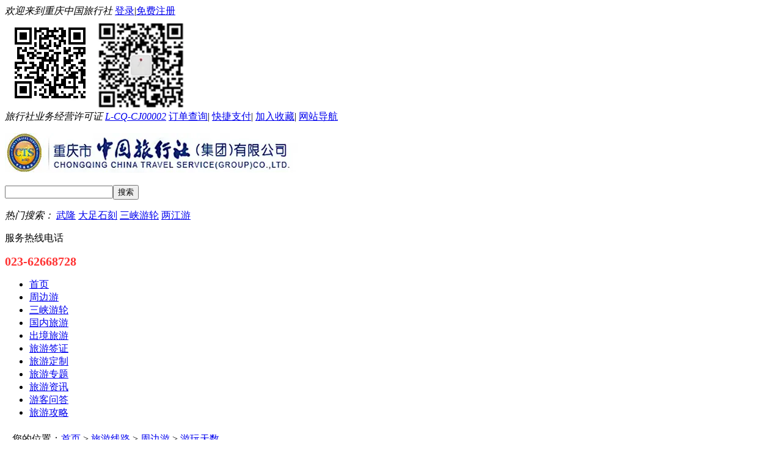

--- FILE ---
content_type: text/html; charset=GBK
request_url: http://www.cqzgl.com/line/50861
body_size: 4793
content:
<!DOCTYPE HTML>
<html>
<head>
<meta charset="gbk">
<title>重庆周边游_重庆周边一日游_重庆周边二日游_重庆中国旅行社</title>
<meta name="description" content="重庆中国旅行社为您提供重庆周边游咨询预定，重庆周边游行程，最新重庆周边一日游报价，重庆周边二日游价格和重庆周边游攻略等服务，详询客服电话17783643772" />
<link href="http://xnxw.cncnimg.cn/css/front/base.css" rel="stylesheet" type="text/css" />
<link href="http://xnxw.cncnimg.cn/css/front/templet2/home1.css?v=0317" rel="stylesheet" type="text/css" />
<link href="http://xnxw.cncnimg.cn/css/front/templet2/home1_color3.css?v=0317" rel="stylesheet" type="text/css" />
</head>
<!--[if lt IE 8]>
<script>var auto;</script>
<![endif]-->
    <body>
    <div class="warpper">
        <div id="site_nav">
    <div class="site_nav_bd">
        <div class="login"><em>欢迎来到重庆中国旅行社 </em>   <a href="/member/login" rel="nofollow">登录</a>|<a href="/member/register" rel="nofollow">免费注册</a></div>
        <div class="quick_menu">
        	<div class="top_ewm">
                                <a class="mobile"><img src="http://x1.cncnimg.cn/p10069/10069_code.jpg" alt="手机版二维码" /></a>
                                                <a class="weixin"><img src="http://x1.cncnimg.cn/p10069/10069_qrcode.png" alt="微信二维码" /></a>
                            </div>
            <em>旅行社业务经营许可证 <a href="/about" target="_blank">L-CQ-CJ00002</a></em>
                        <a href="/member/guester" rel="nofollow">订单查询</a>|
                        <a href="/pay_order" rel="nofollow">快捷支付</a>|            <a href="javascript:;" onClick="addBookMark()" rel="nofollow">加入收藏</a>|
            <a href="/sitemap">网站导航</a>
        </div>
    </div>
</div>
<div class="header fn-clear">
    <div class="top">
        <div class="logo">
            <p><a href="/"><img src="http://x1.cncnimg.cn/p10069/452/dae3.jpg" title="重庆中国旅行社" /></a></p>
        </div>
        <div class="search">
            <div class="search_con"><form action="/search" target="_self" method="get"><input type="text" name="key" id="seach_input" class="search_txt" value="" /><input type="submit" value="搜索" class="search_sub" /></form></div>
                        <p>
                                <em>热门搜索：</em>
                                <a href="/search/%CE%E4%C2%A1">武隆</a>
                                <a href="/search/%B4%F3%D7%E3%CA%AF%BF%CC">大足石刻</a>
                                <a href="/search/%C8%FD%CF%BF%D3%CE%C2%D6">三峡游轮</a>
                                <a href="/search/%C1%BD%BD%AD%D3%CE">两江游</a>
                                            </p>
                    </div>
                <div class="phone_top">
                        <p class="space_line"><i></i>服务热线电话</p>
                                            <p><strong style="font-size:20px !important;color: #f33 !important;">023-62668728</strong></p>
                                                    </div>
                    </div>
    <div class="nav_layer">
        <div class="nav_layer_con">
            <ul>
                                                                <li ><a href="/"><span>首页<i ></i></span></a></li>
                                                <li ><a href="/line/zhoubianyou"><span>周边游<i ></i></span></a></li>
                                                <li ><a href="/line/sanxiayl"><span>三峡游轮<i ></i></span></a></li>
                                                <li ><a href="/line/guonei"><span>国内旅游<i ></i></span></a></li>
                                                <li ><a href="/line/chujing"><span>出境旅游<i ></i></span></a></li>
                                                <li ><a href="/qianzheng"><span>旅游签证<i ></i></span></a></li>
                                                <li ><a href="/diy"><span>旅游定制<i ></i></span></a></li>
                                                <li ><a href="/zt"><span>旅游专题<i ></i></span></a></li>
                                                <li ><a href="/zixun"><span>旅游资讯<i ></i></span></a></li>
                                                <li ><a href="/wenda"><span>游客问答<i ></i></span></a></li>
                                                <li ><a href="/lygonglue"><span>旅游攻略<i ></i></span></a></li>
                                            </ul>
        </div>
    </div>
</div>
<script src="http://xnxw.cncnimg.cn/js/jquery1.10.2.min.js"></script>
<script src="http://xnxw.cncnimg.cn/js/front/base.js"></script>
<script type="text/javascript">
$(function(){
    $('.J_ercode').mouseover(function(){
        $(this).find('.J_code_img').show();
    });
    $('.J_ercode').mouseout(function(){
        $(this).find('.J_code_img').hide();
    });
});
</script>
<script src="http://xnxw.cncnimg.cn/js/line.js?2019" type="text/javascript"></script><link rel="stylesheet" href="/static/css/front/templet2/side_left.css?v=20160601">
<body>
<div class="main line_channel fn-clear">
        <div class="now_site">您的位置：<a href="/">首页</a> &gt; <a href="/line" target="_blank">旅游线路</a> > <a href="/line/zhoubianyou" target="_blank">周边游</a> > <a href="/line/tianshu" target="_blank">游玩天数</a></div>
        <div class="side_l">
         
                <div class="txt_box">
            
            <div class="module">
                <h3>旅游线路分类</h3>
                <div class="txt">
                                        <strong><a href="/line/zhoubianyou">周边游</a></strong>
                <span>
                                                                <a href="/line/cqlvyou" >热门线路</a>                                                                <a href="/line/tianshu" class="cur_class">游玩天数</a>                                                                <a href="/line/jingdiantj" >景点推荐</a>                                                                </span>
                    
                </div>
            </div>
        </div>
              
        
                <div class="tel200 mt10">
        	<i></i>客服电话
                    	     <span>023-62668728</span>
                    </div>
                
    </div>
	<div class="list_con">
                                                
                                                                                        <div class="list790">
                            <h3><span class="more"><a href="?class_4=50873">更多>></a></span>一日游</h3>
                            <div class="tag_con" id="js_tag_con">
                                                    <div class="tu_wen">
    <ul>
                <li >
            <div class="pic"><a href="/line/329363.htm" target="_blank" title="武隆仙女山冬季一日游"><img src="http://x1.cncnimg.cn/p10069/451/b5ad.jpg!s" border="0" alt="武隆仙女山冬季一日游" width="75" height="50"></a></div>
            <div class="type">
                [跟团游]<a href="/line/329363.htm" target="_blank">武隆仙女山冬季一日游</a>                <p>
                    <span>出发城市：重庆</span>
                    <span>行程天数：1天</span>
                    <span>交通方式：汽车去汽车回</span>
                                                                    <span>出发日期：01/31、02/01...&nbsp;<a href="/line/329363.htm">更多</a></span>
                                                            </p>
            </div>
            <div class="price">
                                <em><b>￥</b>148</em>起
                            </div>
        </li>
                <li >
            <div class="pic"><a href="/line/368644.htm" target="_blank" title="丰都南天湖冬季一日游"><img src="http://x1.cncnimg.cn/p10069/451/9f65.jpg!s" border="0" alt="丰都南天湖冬季一日游" width="75" height="50"></a></div>
            <div class="type">
                [跟团游]<a href="/line/368644.htm" target="_blank">丰都南天湖冬季一日游<em>纯玩无购物</em></a>                <p>
                    <span>出发城市：重庆</span>
                    <span>行程天数：1天</span>
                    <span>交通方式：汽车去汽车回</span>
                                                                    <span>出发日期：01/31、02/01...&nbsp;<a href="/line/368644.htm">更多</a></span>
                                                            </p>
            </div>
            <div class="price">
                                <em><b>￥</b>118</em>起
                            </div>
        </li>
                <li >
            <div class="pic"><a href="/line/367613.htm" target="_blank" title="重庆綦江东溪古镇、万佛峡漂流一日游"><img src="http://x1.cncnimg.cn/p10069/450/c13a.jpg!s" border="0" alt="重庆綦江东溪古镇、万佛峡漂流一日游" width="75" height="50"></a></div>
            <div class="type">
                [跟团游]<a href="/line/367613.htm" target="_blank">重庆綦江东溪古镇、万佛峡漂流一日游<em>漂流避暑</em></a>                <p>
                    <span>出发城市：重庆</span>
                    <span>行程天数：1天</span>
                    <span>交通方式：汽车去汽车回</span>
                                                                                </p>
            </div>
            <div class="price">
                                <em><b style="font-size: 13px">电询</b></em>
                            </div>
        </li>
                <li class="noborder">
            <div class="pic"><a href="/line/329366.htm" target="_blank" title="南川金佛山一日游"><img src="http://x1.cncnimg.cn/p10069/438/b8c1.jpg!s" border="0" alt="南川金佛山一日游" width="75" height="50"></a></div>
            <div class="type">
                [跟团游]<a href="/line/329366.htm" target="_blank">南川金佛山一日游<em>纯玩无购物</em></a>                <p>
                    <span>出发城市：重庆</span>
                    <span>行程天数：1天</span>
                    <span>交通方式：汽车去汽车回</span>
                                                                    <span>出发日期：01/31、02/01...&nbsp;<a href="/line/329366.htm">更多</a></span>
                                                            </p>
            </div>
            <div class="price">
                                <em><b>￥</b>188</em>起
                            </div>
        </li>
            </ul>
</div>
                                    </div>
                    	</div>
                                                                                <div class="list790">
                            <h3><span class="more"><a href="?class_4=50874">更多>></a></span>二日游</h3>
                            <div class="tag_con" id="js_tag_con">
                                    <div class="not_found">抱歉，该分类下暂无可浏览的产品。</div>
                            </div>
                    	</div>
                                                                                <div class="list790">
                            <h3><span class="more"><a href="?class_4=50875">更多>></a></span>三日游</h3>
                            <div class="tag_con" id="js_tag_con">
                                                    <div class="tu_wen">
    <ul>
                <li class="noborder">
            <div class="pic"><a href="/line/365028.htm" target="_blank" title="星际领航下水（3天2晚）"><img src="http://x1.cncnimg.cn/p10069/449/2ac1.jpg!s" border="0" alt="星际领航下水（3天2晚）" width="75" height="50"></a></div>
            <div class="type">
                [跟团游]<a href="/line/365028.htm" target="_blank">星际领航下水（3天2晚）<em>&lt;乘长江星际游轮游三峡风光，宜昌出发&gt;</em></a>                <p>
                    <span>出发城市：重庆</span>
                    <span>行程天数：3天</span>
                    <span>交通方式：轮船去</span>
                                                                    <span>出发日期：02/18、02/20...&nbsp;<a href="/line/365028.htm">更多</a></span>
                                                            </p>
            </div>
            <div class="price">
                                <em><b>￥</b>1459</em>起
                            </div>
        </li>
            </ul>
</div>
                                    </div>
                    	</div>
                                                                                <div class="list790">
                            <h3><span class="more"><a href="?class_4=50876">更多>></a></span>四日游</h3>
                            <div class="tag_con" id="js_tag_con">
                                    <div class="not_found">抱歉，该分类下暂无可浏览的产品。</div>
                            </div>
                    	</div>
                                                                                <div class="list790">
                            <h3><span class="more"><a href="?class_4=50877">更多>></a></span>五日游</h3>
                            <div class="tag_con" id="js_tag_con">
                                    <div class="not_found">抱歉，该分类下暂无可浏览的产品。</div>
                            </div>
                    	</div>
                                                        
                                
                          </div>
</div>
<div id="showPrompt">
    <div class="msg_mask"></div>
    <div class="msg_cont">
        <p>消息</p>
        <input type="button" value="确定">
    </div>
</div>



<div class="footer">
    
<div class="bottom_ico fn-clear" style="text-align: center;">
    <ul>
                              <li class="xukezheng" style="float: none;"><a href="/about"><i style="-webkit-transform:scale(0.8); font-family: Arial;">L-CQ-CJ00002</i></a></li>                <li style="float: none;"><span class="pay"></span></li>                        <li style="float: none;"><a href="http://www.cqzgl.com/" target="_blank"><img src="http://x1.cncnimg.cn/p10069/452/61d6.png" alt="支付宝信用支付" height="50" style="display: inline"></a></li>
                
    </ul>
</div>
    <div class="copyright fn-clear">
    <div class="nav">
                        <a href="/about/93">公司介绍</a>
                <a href="/about/94">联系我们</a>
                <a href="/about/29994">公司荣誉</a>
                        <a href="/sitemap">网站地图</a><a href="/link">友情链接</a>
                <a href="/help">帮助中心</a>
                        <a href="/cp/login" rel="nofollow">管理</a>
            </div>
                    <p><span>Copyright &copy; 2026 <a href="/" target="_blank">重庆中国旅行社</a>   <a href="http://beian.miit.gov.cn/" target="_blank" rel="nofollow">渝ICP备19013667号-1</a></span>
                <p><a target="_blank" href="http://www.beian.gov.cn/portal/registerSystemInfo?recordcode=50010302002714"style="display:inline-block;"><img src="http://xnxw.cncnimg.cn/images/icon/beian.png" style="float:left;"><span style="float:left;height:20px;line-height:20px;margin: 0px 0px 0px 5px; color:#939393;">渝公网安备 50010302002714号</span></a></p> 重庆中国旅行社 | 报名电话：023-62668728 | 地址：重庆市渝中区沧白路65号（洪崖洞大酒店对面） | 传真号码：023-62668728 | E-mail：734119897@qq.com<br/>网站声明：本站部分内容图片来源于网络，如果有侵权等，请及时与我们联系，我们将立即删除。
            </p>
        </div>
    
</div>
</div>

<script type="text/javascript">
$(document).ready(function(){
    // $("img").error(function(){
    //     var src=$(this).attr("src");
    //     if (src.substr(0, 20) == "http://c.cncnimg.cn/") {
    //         $(this).attr("src", "http://xnxwcdn.cncn.net/images/front/nopic_m.jpg");
    //     }
    // });
    $('.s-weixin').hover(function(){$(this).addClass('hover')},function(){$(this).removeClass('hover')});
    // $("p.weixin").hover(function(){
    //  $(this).addClass("hover");
    // },function(){
    //  $(this).removeClass("hover");
    // });
    $('.f-chat,.f-qq').hover(function(){
        $('.f-qq').toggle();

    });
    $('.f-call,.f-telnum').hover(function(){
        $('.f-telnum').toggle();
    });

    $(window).scroll(function(){
    var top=$(window).scrollTop();
    if(top>0){
        $('.f-scrolltop').show();
    }else{
        $('.f-scrolltop').hide();
    }
    });
    $('.f-scrolltop').click(function(event) {
       $('body,html').animate({scrollTop:0}, 200);

    });

});

$('.tonglan_menu a').hover(function(){
    var index = $(this).index();
    $(this).addClass('first').siblings('a').removeClass('first');

    var eleCont = $(this).parents('.hd').siblings('.bd');
    eleCont.children('.tab_cont').children('.pro_list').eq(index).addClass('showed').siblings('.pro_list').removeClass('showed');
})

    $(function(){
        $('.J_imgbox').css({
            'width':'100%',
            'border':0
        });
        $('.hideBox').css({width:'0'});
        $('.J_imgbox').css({width:"200px"});
        $('.s-weixin').on('mouseover',function(){
            // var src=$('.J_hidebox').attr('src');

            // $('.J_imgbox').find('img').attr('src',src).end().show();
            $('.hideBox').show();
        });
        $('.s-weixin').on('mouseleave',function(){
            $('.hideBox').hide();
        });
    });


$('.ota_menu a').hover(function(){
    var _this = $(this);
    var index = $(this).index();
    if(index  == 0) {
        return;
    }
    var ele = _this.parents('.hd').siblings('.bd').find('.pro_list').eq(index);
    var state = $(this).attr('data-state');
    var id    = $(this).attr('data-id');
    var item  = $(this).attr('data-item');
    if (id == '') {
        alert("非法操作，数据不正确");
        return;
    }
    if (item == '') {
        alert("非法操作，数据不正确");
        return;
    }


    if (state != 'ajaxed') {
        _this.attr('data-state', 'ajaxed');
        $.ajax({
            url: '/welcome/get_product_info',
            type: 'POST',
            dataType: 'JSON',
            data: {'id': id,'item': item},
            success: function(data) {
                if(data.status == 1){
                    alert("非法操作，数据不正确");
                    console.log("非法操作，数据不正确");
                    return;
                }else{
                    ele.css('background', 'none').html(data);
                }
            }
        })
    }

})
</script>


<div class="f-fixedbox">
    <div class="f-hover f-scrolltop">返回顶部</div>
</div>


   <script src="http://xnxw.cncnimg.cn/js/jquery.lazyload.js?v=20150513"></script>

<script> (function () {
						 var _53code=document.createElement("script");
						 _53code.src = "//tb.53kf.com/code/code/10148502/1";
						 var s = document.getElementsByTagName("script")[0];
						 s.parentNode.insertBefore(_53code, s);

						})(); </script>

<div style="margin:0 auto;text-align:center;width:100%;"><script type="text/javascript">var cnzz_protocol = (("https:" == document.location.protocol) ? "https://" : "http://");document.write(unescape("%3Cspan id='cnzz_stat_icon_1277629418'%3E%3C/span%3E%3Cscript src='" + cnzz_protocol + "s23.cnzz.com/z_stat.php%3Fid%3D1277629418' type='text/javascript'%3E%3C/script%3E"));</script></div></body>
</html>
